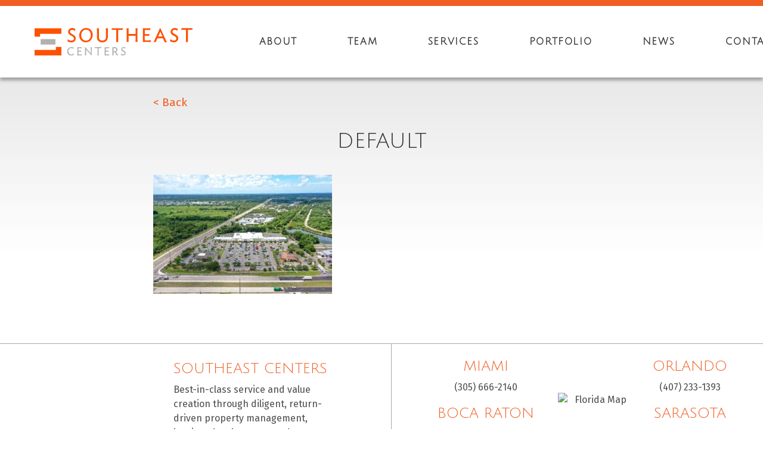

--- FILE ---
content_type: text/html; charset=UTF-8
request_url: https://southeastcenters.com/portfolio/publix-gulf-cove/default-11/
body_size: 11313
content:
<!doctype html>

  <html class="no-js"  lang="en-US">

	<head>
		<meta charset="utf-8">

		<!-- Force IE to use the latest rendering engine available -->
		<meta http-equiv="X-UA-Compatible" content="IE=edge">

		<!-- Mobile Meta -->
		<meta name="viewport" content="width=device-width, initial-scale=1.0">
		<meta class="foundation-mq">

		<!-- If Site Icon isn't set in customizer -->
		
		<link rel="pingback" href="https://southeastcenters.com/xmlrpc.php">

		<meta name='robots' content='index, follow, max-image-preview:large, max-snippet:-1, max-video-preview:-1' />

	<!-- This site is optimized with the Yoast SEO plugin v26.7 - https://yoast.com/wordpress/plugins/seo/ -->
	<title>default - Southeast Centers</title>
	<meta name="description" content="default" />
	<link rel="canonical" href="https://southeastcenters.com/portfolio/publix-gulf-cove/default-11/" />
	<meta property="og:locale" content="en_US" />
	<meta property="og:type" content="article" />
	<meta property="og:title" content="default - Southeast Centers" />
	<meta property="og:description" content="default" />
	<meta property="og:url" content="https://southeastcenters.com/portfolio/publix-gulf-cove/default-11/" />
	<meta property="og:site_name" content="Southeast Centers" />
	<meta property="og:image" content="https://southeastcenters.com/portfolio/publix-gulf-cove/default-11" />
	<meta property="og:image:width" content="2560" />
	<meta property="og:image:height" content="1707" />
	<meta property="og:image:type" content="image/jpeg" />
	<meta name="twitter:card" content="summary_large_image" />
	<script type="application/ld+json" class="yoast-schema-graph">{"@context":"https://schema.org","@graph":[{"@type":"WebPage","@id":"https://southeastcenters.com/portfolio/publix-gulf-cove/default-11/","url":"https://southeastcenters.com/portfolio/publix-gulf-cove/default-11/","name":"default - Southeast Centers","isPartOf":{"@id":"https://southeastcenters.com/#website"},"primaryImageOfPage":{"@id":"https://southeastcenters.com/portfolio/publix-gulf-cove/default-11/#primaryimage"},"image":{"@id":"https://southeastcenters.com/portfolio/publix-gulf-cove/default-11/#primaryimage"},"thumbnailUrl":"https://southeastcenters.com/wp-content/uploads/2017/10/DBI-4-jvbvV3Mp-Publix-at-Gulf-Cove_DBI-29-LQvw3r2I-DJI_0067-scaled.jpg","datePublished":"2021-09-21T10:45:41+00:00","description":"default","breadcrumb":{"@id":"https://southeastcenters.com/portfolio/publix-gulf-cove/default-11/#breadcrumb"},"inLanguage":"en-US","potentialAction":[{"@type":"ReadAction","target":["https://southeastcenters.com/portfolio/publix-gulf-cove/default-11/"]}]},{"@type":"ImageObject","inLanguage":"en-US","@id":"https://southeastcenters.com/portfolio/publix-gulf-cove/default-11/#primaryimage","url":"https://southeastcenters.com/wp-content/uploads/2017/10/DBI-4-jvbvV3Mp-Publix-at-Gulf-Cove_DBI-29-LQvw3r2I-DJI_0067-scaled.jpg","contentUrl":"https://southeastcenters.com/wp-content/uploads/2017/10/DBI-4-jvbvV3Mp-Publix-at-Gulf-Cove_DBI-29-LQvw3r2I-DJI_0067-scaled.jpg","width":2560,"height":1707,"caption":"default"},{"@type":"BreadcrumbList","@id":"https://southeastcenters.com/portfolio/publix-gulf-cove/default-11/#breadcrumb","itemListElement":[{"@type":"ListItem","position":1,"name":"Home","item":"https://southeastcenters.com/"},{"@type":"ListItem","position":2,"name":"Publix at Gulf Cove","item":"https://southeastcenters.com/portfolio/publix-gulf-cove/"},{"@type":"ListItem","position":3,"name":"default"}]},{"@type":"WebSite","@id":"https://southeastcenters.com/#website","url":"https://southeastcenters.com/","name":"Southeast Centers","description":"Expert Asset Management - Strategic Leasing - Quality Construction Management - Design and Development","potentialAction":[{"@type":"SearchAction","target":{"@type":"EntryPoint","urlTemplate":"https://southeastcenters.com/?s={search_term_string}"},"query-input":{"@type":"PropertyValueSpecification","valueRequired":true,"valueName":"search_term_string"}}],"inLanguage":"en-US"}]}</script>
	<!-- / Yoast SEO plugin. -->


<link rel='dns-prefetch' href='//fonts.googleapis.com' />
<link rel="alternate" type="application/rss+xml" title="Southeast Centers &raquo; Feed" href="https://southeastcenters.com/feed/" />
<link rel="alternate" type="application/rss+xml" title="Southeast Centers &raquo; Comments Feed" href="https://southeastcenters.com/comments/feed/" />
<link rel="alternate" type="application/rss+xml" title="Southeast Centers &raquo; default Comments Feed" href="https://southeastcenters.com/wp-content/uploads/2017/10/DBI-4-jvbvV3Mp-Publix-at-Gulf-Cove_DBI-29-LQvw3r2I-DJI_0067-scaled.jpg/feed/" />
<link rel="alternate" title="oEmbed (JSON)" type="application/json+oembed" href="https://southeastcenters.com/wp-json/oembed/1.0/embed?url=https%3A%2F%2Fsoutheastcenters.com%2Fwp-content%2Fuploads%2F2017%2F10%2FDBI-4-jvbvV3Mp-Publix-at-Gulf-Cove_DBI-29-LQvw3r2I-DJI_0067-scaled.jpg" />
<link rel="alternate" title="oEmbed (XML)" type="text/xml+oembed" href="https://southeastcenters.com/wp-json/oembed/1.0/embed?url=https%3A%2F%2Fsoutheastcenters.com%2Fwp-content%2Fuploads%2F2017%2F10%2FDBI-4-jvbvV3Mp-Publix-at-Gulf-Cove_DBI-29-LQvw3r2I-DJI_0067-scaled.jpg&#038;format=xml" />
		<!-- This site uses the Google Analytics by MonsterInsights plugin v9.11.1 - Using Analytics tracking - https://www.monsterinsights.com/ -->
							<script src="//www.googletagmanager.com/gtag/js?id=G-8SV5BRLJEL"  data-cfasync="false" data-wpfc-render="false" type="text/javascript" async></script>
			<script data-cfasync="false" data-wpfc-render="false" type="text/javascript">
				var mi_version = '9.11.1';
				var mi_track_user = true;
				var mi_no_track_reason = '';
								var MonsterInsightsDefaultLocations = {"page_location":"https:\/\/southeastcenters.com\/portfolio\/publix-gulf-cove\/default-11\/"};
								if ( typeof MonsterInsightsPrivacyGuardFilter === 'function' ) {
					var MonsterInsightsLocations = (typeof MonsterInsightsExcludeQuery === 'object') ? MonsterInsightsPrivacyGuardFilter( MonsterInsightsExcludeQuery ) : MonsterInsightsPrivacyGuardFilter( MonsterInsightsDefaultLocations );
				} else {
					var MonsterInsightsLocations = (typeof MonsterInsightsExcludeQuery === 'object') ? MonsterInsightsExcludeQuery : MonsterInsightsDefaultLocations;
				}

								var disableStrs = [
										'ga-disable-G-8SV5BRLJEL',
									];

				/* Function to detect opted out users */
				function __gtagTrackerIsOptedOut() {
					for (var index = 0; index < disableStrs.length; index++) {
						if (document.cookie.indexOf(disableStrs[index] + '=true') > -1) {
							return true;
						}
					}

					return false;
				}

				/* Disable tracking if the opt-out cookie exists. */
				if (__gtagTrackerIsOptedOut()) {
					for (var index = 0; index < disableStrs.length; index++) {
						window[disableStrs[index]] = true;
					}
				}

				/* Opt-out function */
				function __gtagTrackerOptout() {
					for (var index = 0; index < disableStrs.length; index++) {
						document.cookie = disableStrs[index] + '=true; expires=Thu, 31 Dec 2099 23:59:59 UTC; path=/';
						window[disableStrs[index]] = true;
					}
				}

				if ('undefined' === typeof gaOptout) {
					function gaOptout() {
						__gtagTrackerOptout();
					}
				}
								window.dataLayer = window.dataLayer || [];

				window.MonsterInsightsDualTracker = {
					helpers: {},
					trackers: {},
				};
				if (mi_track_user) {
					function __gtagDataLayer() {
						dataLayer.push(arguments);
					}

					function __gtagTracker(type, name, parameters) {
						if (!parameters) {
							parameters = {};
						}

						if (parameters.send_to) {
							__gtagDataLayer.apply(null, arguments);
							return;
						}

						if (type === 'event') {
														parameters.send_to = monsterinsights_frontend.v4_id;
							var hookName = name;
							if (typeof parameters['event_category'] !== 'undefined') {
								hookName = parameters['event_category'] + ':' + name;
							}

							if (typeof MonsterInsightsDualTracker.trackers[hookName] !== 'undefined') {
								MonsterInsightsDualTracker.trackers[hookName](parameters);
							} else {
								__gtagDataLayer('event', name, parameters);
							}
							
						} else {
							__gtagDataLayer.apply(null, arguments);
						}
					}

					__gtagTracker('js', new Date());
					__gtagTracker('set', {
						'developer_id.dZGIzZG': true,
											});
					if ( MonsterInsightsLocations.page_location ) {
						__gtagTracker('set', MonsterInsightsLocations);
					}
										__gtagTracker('config', 'G-8SV5BRLJEL', {"forceSSL":"true"} );
										window.gtag = __gtagTracker;										(function () {
						/* https://developers.google.com/analytics/devguides/collection/analyticsjs/ */
						/* ga and __gaTracker compatibility shim. */
						var noopfn = function () {
							return null;
						};
						var newtracker = function () {
							return new Tracker();
						};
						var Tracker = function () {
							return null;
						};
						var p = Tracker.prototype;
						p.get = noopfn;
						p.set = noopfn;
						p.send = function () {
							var args = Array.prototype.slice.call(arguments);
							args.unshift('send');
							__gaTracker.apply(null, args);
						};
						var __gaTracker = function () {
							var len = arguments.length;
							if (len === 0) {
								return;
							}
							var f = arguments[len - 1];
							if (typeof f !== 'object' || f === null || typeof f.hitCallback !== 'function') {
								if ('send' === arguments[0]) {
									var hitConverted, hitObject = false, action;
									if ('event' === arguments[1]) {
										if ('undefined' !== typeof arguments[3]) {
											hitObject = {
												'eventAction': arguments[3],
												'eventCategory': arguments[2],
												'eventLabel': arguments[4],
												'value': arguments[5] ? arguments[5] : 1,
											}
										}
									}
									if ('pageview' === arguments[1]) {
										if ('undefined' !== typeof arguments[2]) {
											hitObject = {
												'eventAction': 'page_view',
												'page_path': arguments[2],
											}
										}
									}
									if (typeof arguments[2] === 'object') {
										hitObject = arguments[2];
									}
									if (typeof arguments[5] === 'object') {
										Object.assign(hitObject, arguments[5]);
									}
									if ('undefined' !== typeof arguments[1].hitType) {
										hitObject = arguments[1];
										if ('pageview' === hitObject.hitType) {
											hitObject.eventAction = 'page_view';
										}
									}
									if (hitObject) {
										action = 'timing' === arguments[1].hitType ? 'timing_complete' : hitObject.eventAction;
										hitConverted = mapArgs(hitObject);
										__gtagTracker('event', action, hitConverted);
									}
								}
								return;
							}

							function mapArgs(args) {
								var arg, hit = {};
								var gaMap = {
									'eventCategory': 'event_category',
									'eventAction': 'event_action',
									'eventLabel': 'event_label',
									'eventValue': 'event_value',
									'nonInteraction': 'non_interaction',
									'timingCategory': 'event_category',
									'timingVar': 'name',
									'timingValue': 'value',
									'timingLabel': 'event_label',
									'page': 'page_path',
									'location': 'page_location',
									'title': 'page_title',
									'referrer' : 'page_referrer',
								};
								for (arg in args) {
																		if (!(!args.hasOwnProperty(arg) || !gaMap.hasOwnProperty(arg))) {
										hit[gaMap[arg]] = args[arg];
									} else {
										hit[arg] = args[arg];
									}
								}
								return hit;
							}

							try {
								f.hitCallback();
							} catch (ex) {
							}
						};
						__gaTracker.create = newtracker;
						__gaTracker.getByName = newtracker;
						__gaTracker.getAll = function () {
							return [];
						};
						__gaTracker.remove = noopfn;
						__gaTracker.loaded = true;
						window['__gaTracker'] = __gaTracker;
					})();
									} else {
										console.log("");
					(function () {
						function __gtagTracker() {
							return null;
						}

						window['__gtagTracker'] = __gtagTracker;
						window['gtag'] = __gtagTracker;
					})();
									}
			</script>
							<!-- / Google Analytics by MonsterInsights -->
		<style id='wp-img-auto-sizes-contain-inline-css' type='text/css'>
img:is([sizes=auto i],[sizes^="auto," i]){contain-intrinsic-size:3000px 1500px}
/*# sourceURL=wp-img-auto-sizes-contain-inline-css */
</style>
<style id='wp-block-library-inline-css' type='text/css'>
:root{--wp-block-synced-color:#7a00df;--wp-block-synced-color--rgb:122,0,223;--wp-bound-block-color:var(--wp-block-synced-color);--wp-editor-canvas-background:#ddd;--wp-admin-theme-color:#007cba;--wp-admin-theme-color--rgb:0,124,186;--wp-admin-theme-color-darker-10:#006ba1;--wp-admin-theme-color-darker-10--rgb:0,107,160.5;--wp-admin-theme-color-darker-20:#005a87;--wp-admin-theme-color-darker-20--rgb:0,90,135;--wp-admin-border-width-focus:2px}@media (min-resolution:192dpi){:root{--wp-admin-border-width-focus:1.5px}}.wp-element-button{cursor:pointer}:root .has-very-light-gray-background-color{background-color:#eee}:root .has-very-dark-gray-background-color{background-color:#313131}:root .has-very-light-gray-color{color:#eee}:root .has-very-dark-gray-color{color:#313131}:root .has-vivid-green-cyan-to-vivid-cyan-blue-gradient-background{background:linear-gradient(135deg,#00d084,#0693e3)}:root .has-purple-crush-gradient-background{background:linear-gradient(135deg,#34e2e4,#4721fb 50%,#ab1dfe)}:root .has-hazy-dawn-gradient-background{background:linear-gradient(135deg,#faaca8,#dad0ec)}:root .has-subdued-olive-gradient-background{background:linear-gradient(135deg,#fafae1,#67a671)}:root .has-atomic-cream-gradient-background{background:linear-gradient(135deg,#fdd79a,#004a59)}:root .has-nightshade-gradient-background{background:linear-gradient(135deg,#330968,#31cdcf)}:root .has-midnight-gradient-background{background:linear-gradient(135deg,#020381,#2874fc)}:root{--wp--preset--font-size--normal:16px;--wp--preset--font-size--huge:42px}.has-regular-font-size{font-size:1em}.has-larger-font-size{font-size:2.625em}.has-normal-font-size{font-size:var(--wp--preset--font-size--normal)}.has-huge-font-size{font-size:var(--wp--preset--font-size--huge)}.has-text-align-center{text-align:center}.has-text-align-left{text-align:left}.has-text-align-right{text-align:right}.has-fit-text{white-space:nowrap!important}#end-resizable-editor-section{display:none}.aligncenter{clear:both}.items-justified-left{justify-content:flex-start}.items-justified-center{justify-content:center}.items-justified-right{justify-content:flex-end}.items-justified-space-between{justify-content:space-between}.screen-reader-text{border:0;clip-path:inset(50%);height:1px;margin:-1px;overflow:hidden;padding:0;position:absolute;width:1px;word-wrap:normal!important}.screen-reader-text:focus{background-color:#ddd;clip-path:none;color:#444;display:block;font-size:1em;height:auto;left:5px;line-height:normal;padding:15px 23px 14px;text-decoration:none;top:5px;width:auto;z-index:100000}html :where(.has-border-color){border-style:solid}html :where([style*=border-top-color]){border-top-style:solid}html :where([style*=border-right-color]){border-right-style:solid}html :where([style*=border-bottom-color]){border-bottom-style:solid}html :where([style*=border-left-color]){border-left-style:solid}html :where([style*=border-width]){border-style:solid}html :where([style*=border-top-width]){border-top-style:solid}html :where([style*=border-right-width]){border-right-style:solid}html :where([style*=border-bottom-width]){border-bottom-style:solid}html :where([style*=border-left-width]){border-left-style:solid}html :where(img[class*=wp-image-]){height:auto;max-width:100%}:where(figure){margin:0 0 1em}html :where(.is-position-sticky){--wp-admin--admin-bar--position-offset:var(--wp-admin--admin-bar--height,0px)}@media screen and (max-width:600px){html :where(.is-position-sticky){--wp-admin--admin-bar--position-offset:0px}}

/*# sourceURL=wp-block-library-inline-css */
</style><style id='global-styles-inline-css' type='text/css'>
:root{--wp--preset--aspect-ratio--square: 1;--wp--preset--aspect-ratio--4-3: 4/3;--wp--preset--aspect-ratio--3-4: 3/4;--wp--preset--aspect-ratio--3-2: 3/2;--wp--preset--aspect-ratio--2-3: 2/3;--wp--preset--aspect-ratio--16-9: 16/9;--wp--preset--aspect-ratio--9-16: 9/16;--wp--preset--color--black: #000000;--wp--preset--color--cyan-bluish-gray: #abb8c3;--wp--preset--color--white: #ffffff;--wp--preset--color--pale-pink: #f78da7;--wp--preset--color--vivid-red: #cf2e2e;--wp--preset--color--luminous-vivid-orange: #ff6900;--wp--preset--color--luminous-vivid-amber: #fcb900;--wp--preset--color--light-green-cyan: #7bdcb5;--wp--preset--color--vivid-green-cyan: #00d084;--wp--preset--color--pale-cyan-blue: #8ed1fc;--wp--preset--color--vivid-cyan-blue: #0693e3;--wp--preset--color--vivid-purple: #9b51e0;--wp--preset--gradient--vivid-cyan-blue-to-vivid-purple: linear-gradient(135deg,rgb(6,147,227) 0%,rgb(155,81,224) 100%);--wp--preset--gradient--light-green-cyan-to-vivid-green-cyan: linear-gradient(135deg,rgb(122,220,180) 0%,rgb(0,208,130) 100%);--wp--preset--gradient--luminous-vivid-amber-to-luminous-vivid-orange: linear-gradient(135deg,rgb(252,185,0) 0%,rgb(255,105,0) 100%);--wp--preset--gradient--luminous-vivid-orange-to-vivid-red: linear-gradient(135deg,rgb(255,105,0) 0%,rgb(207,46,46) 100%);--wp--preset--gradient--very-light-gray-to-cyan-bluish-gray: linear-gradient(135deg,rgb(238,238,238) 0%,rgb(169,184,195) 100%);--wp--preset--gradient--cool-to-warm-spectrum: linear-gradient(135deg,rgb(74,234,220) 0%,rgb(151,120,209) 20%,rgb(207,42,186) 40%,rgb(238,44,130) 60%,rgb(251,105,98) 80%,rgb(254,248,76) 100%);--wp--preset--gradient--blush-light-purple: linear-gradient(135deg,rgb(255,206,236) 0%,rgb(152,150,240) 100%);--wp--preset--gradient--blush-bordeaux: linear-gradient(135deg,rgb(254,205,165) 0%,rgb(254,45,45) 50%,rgb(107,0,62) 100%);--wp--preset--gradient--luminous-dusk: linear-gradient(135deg,rgb(255,203,112) 0%,rgb(199,81,192) 50%,rgb(65,88,208) 100%);--wp--preset--gradient--pale-ocean: linear-gradient(135deg,rgb(255,245,203) 0%,rgb(182,227,212) 50%,rgb(51,167,181) 100%);--wp--preset--gradient--electric-grass: linear-gradient(135deg,rgb(202,248,128) 0%,rgb(113,206,126) 100%);--wp--preset--gradient--midnight: linear-gradient(135deg,rgb(2,3,129) 0%,rgb(40,116,252) 100%);--wp--preset--font-size--small: 13px;--wp--preset--font-size--medium: 20px;--wp--preset--font-size--large: 36px;--wp--preset--font-size--x-large: 42px;--wp--preset--spacing--20: 0.44rem;--wp--preset--spacing--30: 0.67rem;--wp--preset--spacing--40: 1rem;--wp--preset--spacing--50: 1.5rem;--wp--preset--spacing--60: 2.25rem;--wp--preset--spacing--70: 3.38rem;--wp--preset--spacing--80: 5.06rem;--wp--preset--shadow--natural: 6px 6px 9px rgba(0, 0, 0, 0.2);--wp--preset--shadow--deep: 12px 12px 50px rgba(0, 0, 0, 0.4);--wp--preset--shadow--sharp: 6px 6px 0px rgba(0, 0, 0, 0.2);--wp--preset--shadow--outlined: 6px 6px 0px -3px rgb(255, 255, 255), 6px 6px rgb(0, 0, 0);--wp--preset--shadow--crisp: 6px 6px 0px rgb(0, 0, 0);}:where(.is-layout-flex){gap: 0.5em;}:where(.is-layout-grid){gap: 0.5em;}body .is-layout-flex{display: flex;}.is-layout-flex{flex-wrap: wrap;align-items: center;}.is-layout-flex > :is(*, div){margin: 0;}body .is-layout-grid{display: grid;}.is-layout-grid > :is(*, div){margin: 0;}:where(.wp-block-columns.is-layout-flex){gap: 2em;}:where(.wp-block-columns.is-layout-grid){gap: 2em;}:where(.wp-block-post-template.is-layout-flex){gap: 1.25em;}:where(.wp-block-post-template.is-layout-grid){gap: 1.25em;}.has-black-color{color: var(--wp--preset--color--black) !important;}.has-cyan-bluish-gray-color{color: var(--wp--preset--color--cyan-bluish-gray) !important;}.has-white-color{color: var(--wp--preset--color--white) !important;}.has-pale-pink-color{color: var(--wp--preset--color--pale-pink) !important;}.has-vivid-red-color{color: var(--wp--preset--color--vivid-red) !important;}.has-luminous-vivid-orange-color{color: var(--wp--preset--color--luminous-vivid-orange) !important;}.has-luminous-vivid-amber-color{color: var(--wp--preset--color--luminous-vivid-amber) !important;}.has-light-green-cyan-color{color: var(--wp--preset--color--light-green-cyan) !important;}.has-vivid-green-cyan-color{color: var(--wp--preset--color--vivid-green-cyan) !important;}.has-pale-cyan-blue-color{color: var(--wp--preset--color--pale-cyan-blue) !important;}.has-vivid-cyan-blue-color{color: var(--wp--preset--color--vivid-cyan-blue) !important;}.has-vivid-purple-color{color: var(--wp--preset--color--vivid-purple) !important;}.has-black-background-color{background-color: var(--wp--preset--color--black) !important;}.has-cyan-bluish-gray-background-color{background-color: var(--wp--preset--color--cyan-bluish-gray) !important;}.has-white-background-color{background-color: var(--wp--preset--color--white) !important;}.has-pale-pink-background-color{background-color: var(--wp--preset--color--pale-pink) !important;}.has-vivid-red-background-color{background-color: var(--wp--preset--color--vivid-red) !important;}.has-luminous-vivid-orange-background-color{background-color: var(--wp--preset--color--luminous-vivid-orange) !important;}.has-luminous-vivid-amber-background-color{background-color: var(--wp--preset--color--luminous-vivid-amber) !important;}.has-light-green-cyan-background-color{background-color: var(--wp--preset--color--light-green-cyan) !important;}.has-vivid-green-cyan-background-color{background-color: var(--wp--preset--color--vivid-green-cyan) !important;}.has-pale-cyan-blue-background-color{background-color: var(--wp--preset--color--pale-cyan-blue) !important;}.has-vivid-cyan-blue-background-color{background-color: var(--wp--preset--color--vivid-cyan-blue) !important;}.has-vivid-purple-background-color{background-color: var(--wp--preset--color--vivid-purple) !important;}.has-black-border-color{border-color: var(--wp--preset--color--black) !important;}.has-cyan-bluish-gray-border-color{border-color: var(--wp--preset--color--cyan-bluish-gray) !important;}.has-white-border-color{border-color: var(--wp--preset--color--white) !important;}.has-pale-pink-border-color{border-color: var(--wp--preset--color--pale-pink) !important;}.has-vivid-red-border-color{border-color: var(--wp--preset--color--vivid-red) !important;}.has-luminous-vivid-orange-border-color{border-color: var(--wp--preset--color--luminous-vivid-orange) !important;}.has-luminous-vivid-amber-border-color{border-color: var(--wp--preset--color--luminous-vivid-amber) !important;}.has-light-green-cyan-border-color{border-color: var(--wp--preset--color--light-green-cyan) !important;}.has-vivid-green-cyan-border-color{border-color: var(--wp--preset--color--vivid-green-cyan) !important;}.has-pale-cyan-blue-border-color{border-color: var(--wp--preset--color--pale-cyan-blue) !important;}.has-vivid-cyan-blue-border-color{border-color: var(--wp--preset--color--vivid-cyan-blue) !important;}.has-vivid-purple-border-color{border-color: var(--wp--preset--color--vivid-purple) !important;}.has-vivid-cyan-blue-to-vivid-purple-gradient-background{background: var(--wp--preset--gradient--vivid-cyan-blue-to-vivid-purple) !important;}.has-light-green-cyan-to-vivid-green-cyan-gradient-background{background: var(--wp--preset--gradient--light-green-cyan-to-vivid-green-cyan) !important;}.has-luminous-vivid-amber-to-luminous-vivid-orange-gradient-background{background: var(--wp--preset--gradient--luminous-vivid-amber-to-luminous-vivid-orange) !important;}.has-luminous-vivid-orange-to-vivid-red-gradient-background{background: var(--wp--preset--gradient--luminous-vivid-orange-to-vivid-red) !important;}.has-very-light-gray-to-cyan-bluish-gray-gradient-background{background: var(--wp--preset--gradient--very-light-gray-to-cyan-bluish-gray) !important;}.has-cool-to-warm-spectrum-gradient-background{background: var(--wp--preset--gradient--cool-to-warm-spectrum) !important;}.has-blush-light-purple-gradient-background{background: var(--wp--preset--gradient--blush-light-purple) !important;}.has-blush-bordeaux-gradient-background{background: var(--wp--preset--gradient--blush-bordeaux) !important;}.has-luminous-dusk-gradient-background{background: var(--wp--preset--gradient--luminous-dusk) !important;}.has-pale-ocean-gradient-background{background: var(--wp--preset--gradient--pale-ocean) !important;}.has-electric-grass-gradient-background{background: var(--wp--preset--gradient--electric-grass) !important;}.has-midnight-gradient-background{background: var(--wp--preset--gradient--midnight) !important;}.has-small-font-size{font-size: var(--wp--preset--font-size--small) !important;}.has-medium-font-size{font-size: var(--wp--preset--font-size--medium) !important;}.has-large-font-size{font-size: var(--wp--preset--font-size--large) !important;}.has-x-large-font-size{font-size: var(--wp--preset--font-size--x-large) !important;}
/*# sourceURL=global-styles-inline-css */
</style>

<style id='classic-theme-styles-inline-css' type='text/css'>
/*! This file is auto-generated */
.wp-block-button__link{color:#fff;background-color:#32373c;border-radius:9999px;box-shadow:none;text-decoration:none;padding:calc(.667em + 2px) calc(1.333em + 2px);font-size:1.125em}.wp-block-file__button{background:#32373c;color:#fff;text-decoration:none}
/*# sourceURL=/wp-includes/css/classic-themes.min.css */
</style>
<link rel='stylesheet' id='google-fonts-css' href='https://fonts.googleapis.com/css?family=Fira+Sans%3A300%2C400%2C700%7CJulius+Sans+One&#038;ver=6.9' type='text/css' media='all' />
<link rel='stylesheet' id='site-css-css' href='https://southeastcenters.com/wp-content/themes/JointsWP/assets/css/style.min.css?ver=6.9' type='text/css' media='all' />
<script type="text/javascript" src="https://southeastcenters.com/wp-content/plugins/google-analytics-for-wordpress/assets/js/frontend-gtag.min.js?ver=9.11.1" id="monsterinsights-frontend-script-js" async="async" data-wp-strategy="async"></script>
<script data-cfasync="false" data-wpfc-render="false" type="text/javascript" id='monsterinsights-frontend-script-js-extra'>/* <![CDATA[ */
var monsterinsights_frontend = {"js_events_tracking":"true","download_extensions":"doc,pdf,ppt,zip,xls,docx,pptx,xlsx","inbound_paths":"[]","home_url":"https:\/\/southeastcenters.com","hash_tracking":"false","v4_id":"G-8SV5BRLJEL"};/* ]]> */
</script>
<script type="text/javascript" src="https://southeastcenters.com/wp-includes/js/jquery/jquery.min.js?ver=3.7.1" id="jquery-core-js"></script>
<script type="text/javascript" src="https://southeastcenters.com/wp-includes/js/jquery/jquery-migrate.min.js?ver=3.4.1" id="jquery-migrate-js"></script>
<link rel="https://api.w.org/" href="https://southeastcenters.com/wp-json/" /><link rel="alternate" title="JSON" type="application/json" href="https://southeastcenters.com/wp-json/wp/v2/media/2122" /><link rel='shortlink' href='https://southeastcenters.com/?p=2122' />
<link rel="icon" href="https://southeastcenters.com/wp-content/uploads/2017/08/cropped-site-icon-32x32.png" sizes="32x32" />
<link rel="icon" href="https://southeastcenters.com/wp-content/uploads/2017/08/cropped-site-icon-192x192.png" sizes="192x192" />
<link rel="apple-touch-icon" href="https://southeastcenters.com/wp-content/uploads/2017/08/cropped-site-icon-180x180.png" />
<meta name="msapplication-TileImage" content="https://southeastcenters.com/wp-content/uploads/2017/08/cropped-site-icon-270x270.png" />
		<style type="text/css" id="wp-custom-css">
			.virtual-tour-wrap {
	display: flex;
    flex-direction: row;
    flex-wrap: wrap;
    width: 100%;
}

.virtual_tour {
	padding: .9375rem;
}
.virtual_tour iframe {
		width: 100%;
    display: block;
	}
		</style>
		
		<!-- Drop Google Analytics here -->
		<!-- end analytics -->

	<link rel='stylesheet' id='siteorigin-panels-front-css' href='https://southeastcenters.com/wp-content/plugins/siteorigin-panels/css/front-flex.min.css?ver=2.33.5' type='text/css' media='all' />
</head>

	<!-- Uncomment this line if using the Off-Canvas Menu -->

	<body class="attachment wp-singular attachment-template-default single single-attachment postid-2122 attachmentid-2122 attachment-jpeg wp-theme-JointsWP">

		<div class="off-canvas-wrapper">

			<div class="off-canvas position-right" id="off-canvas" data-off-canvas>
	<ul id="menu-main-menu" class="vertical menu" data-accordion-menu><li id="menu-item-35" class="menu-item menu-item-type-post_type menu-item-object-page menu-item-35"><a href="https://southeastcenters.com/about/">About</a></li>
<li id="menu-item-36" class="menu-item menu-item-type-post_type_archive menu-item-object-wf-team menu-item-36"><a href="https://southeastcenters.com/team/">Team</a></li>
<li id="menu-item-43" class="menu-item menu-item-type-post_type menu-item-object-page menu-item-43"><a href="https://southeastcenters.com/our-services-for-you/">Services</a></li>
<li id="menu-item-42" class="menu-item menu-item-type-post_type_archive menu-item-object-wf-portfolio menu-item-42"><a href="https://southeastcenters.com/portfolio/">Portfolio</a></li>
<li id="menu-item-1442" class="menu-item menu-item-type-custom menu-item-object-custom menu-item-1442"><a href="/news">News</a></li>
<li id="menu-item-34" class="menu-item menu-item-type-post_type menu-item-object-page menu-item-34"><a href="https://southeastcenters.com/contact/">Contact</a></li>
</ul></div>
			<div class="off-canvas-content" data-off-canvas-content>

				<header class="header" role="banner">

					<div class="row">

						<div class="large-12 columns">

					 		<!-- By default, this menu will use off-canvas for small
	 and a topbar for medium-up -->

<div class="menubar">
	<div class="menubar-left logo">
		<a href="https://southeastcenters.com">
			<img class="home-logo" src="https://southeastcenters.com/wp-content/themes/JointsWP/assets/images/southeast-centers-logo-home.svg" alt="Southeast Centers - White" width="265" height="45">
			<img class="main-logo" src="https://southeastcenters.com/wp-content/themes/JointsWP/assets/images/southeast-centers-logo.svg" alt="Southeast Centers" width="265" height="45">
		</a>
	</div>
	<div class="menubar-right show-for-large">
		<ul id="menu-main-menu-1" class="vertical medium-horizontal menu main-menu" data-responsive-menu="accordion medium-dropdown " data-close-on-click-inside="false"><li id="menu-item-35" class="menu-item menu-item-type-post_type menu-item-object-page"><a href="https://southeastcenters.com/about/"><span data-hover="About">About</span></a></li>
<li id="menu-item-36" class="menu-item menu-item-type-post_type_archive menu-item-object-wf-team"><a href="https://southeastcenters.com/team/"><span data-hover="Team">Team</span></a></li>
<li id="menu-item-43" class="menu-item menu-item-type-post_type menu-item-object-page"><a href="https://southeastcenters.com/our-services-for-you/"><span data-hover="Services">Services</span></a></li>
<li id="menu-item-42" class="menu-item menu-item-type-post_type_archive menu-item-object-wf-portfolio"><a href="https://southeastcenters.com/portfolio/"><span data-hover="Portfolio">Portfolio</span></a></li>
<li id="menu-item-1442" class="menu-item menu-item-type-custom menu-item-object-custom"><a href="/news"><span data-hover="News">News</span></a></li>
<li id="menu-item-34" class="menu-item menu-item-type-post_type menu-item-object-page"><a href="https://southeastcenters.com/contact/"><span data-hover="Contact">Contact</span></a></li>
</ul>	</div>
	<div class="menubar-right hide-for-large">
		<ul class="menu">
			<li><button class="menu-icon" type="button" data-toggle="off-canvas"></button></li>
		</ul>
	</div>
</div>

						</div>

					</div>

				</header>

<div id="content">

	<div id="inner-content" class="row">

		<main id="main" class="large-8 medium-11 small-12 medium-centered columns" role="main">

		    
		    	<article id="post-2122" class="post-2122 attachment type-attachment status-inherit hentry" role="article" itemscope itemtype="http://schema.org/BlogPosting">

	<style>
		#singleBack a {
			font-size: 1.2rem;
			position: absolute;
			top: 150px;
		}
		@media only screen and (max-width: 1024px) {
			#singleBack {
				height: 1.5rem;
				margin-bottom: .5rem;

			}
			#singleBack a {
				font-size: 1rem;
				position: relative;
				top: unset;
			}
		}
	</style>

	<div id="singleBack" class="text-left">
		<a href="https://southeastcenters.com/news">< Back</a>
	</div>

	<header class="page-header text-center">
		<h1 class="entry-title single-title" itemprop="headline">default</h1>
    </header> <!-- end article header -->

    <section class="entry-content" itemprop="articleBody">
				<p class="attachment"><a href='https://southeastcenters.com/wp-content/uploads/2017/10/DBI-4-jvbvV3Mp-Publix-at-Gulf-Cove_DBI-29-LQvw3r2I-DJI_0067-scaled.jpg'><img fetchpriority="high" decoding="async" width="300" height="200" src="https://southeastcenters.com/wp-content/uploads/2017/10/DBI-4-jvbvV3Mp-Publix-at-Gulf-Cove_DBI-29-LQvw3r2I-DJI_0067-300x200.jpg" class="attachment-medium size-medium" alt="" srcset="https://southeastcenters.com/wp-content/uploads/2017/10/DBI-4-jvbvV3Mp-Publix-at-Gulf-Cove_DBI-29-LQvw3r2I-DJI_0067-300x200.jpg 300w, https://southeastcenters.com/wp-content/uploads/2017/10/DBI-4-jvbvV3Mp-Publix-at-Gulf-Cove_DBI-29-LQvw3r2I-DJI_0067-1024x683.jpg 1024w, https://southeastcenters.com/wp-content/uploads/2017/10/DBI-4-jvbvV3Mp-Publix-at-Gulf-Cove_DBI-29-LQvw3r2I-DJI_0067-768x512.jpg 768w, https://southeastcenters.com/wp-content/uploads/2017/10/DBI-4-jvbvV3Mp-Publix-at-Gulf-Cove_DBI-29-LQvw3r2I-DJI_0067-1536x1024.jpg 1536w, https://southeastcenters.com/wp-content/uploads/2017/10/DBI-4-jvbvV3Mp-Publix-at-Gulf-Cove_DBI-29-LQvw3r2I-DJI_0067-2048x1365.jpg 2048w, https://southeastcenters.com/wp-content/uploads/2017/10/DBI-4-jvbvV3Mp-Publix-at-Gulf-Cove_DBI-29-LQvw3r2I-DJI_0067-750x500.jpg 750w, https://southeastcenters.com/wp-content/uploads/2017/10/DBI-4-jvbvV3Mp-Publix-at-Gulf-Cove_DBI-29-LQvw3r2I-DJI_0067-1900x1267.jpg 1900w" sizes="(max-width: 300px) 100vw, 300px" /></a></p>
	</section> <!-- end article section -->

	<footer class="article-footer">
				<p class="tags"></p>
	</footer> <!-- end article footer -->

</article> <!-- end article -->

		    
		</main> <!-- end #main -->

	</div> <!-- end #inner-content -->

</div> <!-- end #content -->

				<footer class="footer" role="contentinfo">
					
	<div class="upper-footer">
		<div class="row">
			<div class="large-12 medium-12 columns">
				<div id="siteorigin-panels-builder-2" class="widget widget_siteorigin-panels-builder"><div id="pl-w66be4a78180a5"  class="panel-layout" ><div id="pg-w66be4a78180a5-0"  class="panel-grid panel-has-style" ><div class="siteorigin-panels-stretch panel-row-style panel-row-style-for-w66be4a78180a5-0" data-stretch-type="divider-row" ><div id="pgc-w66be4a78180a5-0-0"  class="panel-grid-cell" ><div id="panel-w66be4a78180a5-0-0-0" class="so-panel widget widget_sow-editor panel-first-child panel-last-child" data-index="0" ><div class="panel-widget-style panel-widget-style-for-w66be4a78180a5-0-0-0" ><div
			
			class="so-widget-sow-editor so-widget-sow-editor-base"
			
		><h3 class="widget-title">Southeast Centers</h3>
<div class="siteorigin-widget-tinymce textwidget">
	<p>Best-in-class service and value creation through diligent, return-driven property management, leasing, development, and construction management</p>
</div>
</div></div></div></div><div id="pgc-w66be4a78180a5-0-1"  class="panel-grid-cell" ><div id="panel-w66be4a78180a5-0-1-0" class="so-panel widget widget_siteorigin-panels-builder panel-first-child panel-last-child" data-index="1" ><div class="panel-widget-style panel-widget-style-for-w66be4a78180a5-0-1-0" ><div id="pl-w66be4a73bc256"  class="panel-layout" ><div id="pg-w66be4a73bc256-0"  class="panel-grid panel-no-style" ><div id="pgc-w66be4a73bc256-0-0"  class="panel-grid-cell" ><div id="panel-w66be4a73bc256-0-0-0" class="so-panel widget widget_sow-editor panel-first-child panel-last-child" data-index="0" ><div
			
			class="so-widget-sow-editor so-widget-sow-editor-base"
			
		>
<div class="siteorigin-widget-tinymce textwidget">
	<h3 style="text-align: center;">Miami</h3>
<p style="text-align: center;">(305) 666-2140</p>
<h3 style="text-align: center;">Boca Raton</h3>
<p style="text-align: center;">(561) 347-0888</p>
</div>
</div></div></div><div id="pgc-w66be4a73bc256-0-1"  class="panel-grid-cell" ><div id="panel-w66be4a73bc256-0-1-0" class="so-panel widget widget_sow-editor panel-first-child panel-last-child" data-index="1" ><div
			
			class="so-widget-sow-editor so-widget-sow-editor-base"
			
		>
<div class="siteorigin-widget-tinymce textwidget">
	<p style="text-align: center;"><img loading="lazy" decoding="async" class="alignnone size-full wp-image-45" src="https://live-southeast-centers.pantheonsite.io/wp-content/uploads/2017/08/location-map.png" alt="Florida Map" width="190" height="183" /></p>
</div>
</div></div></div><div id="pgc-w66be4a73bc256-0-2"  class="panel-grid-cell" ><div id="panel-w66be4a73bc256-0-2-0" class="so-panel widget widget_sow-editor panel-first-child panel-last-child" data-index="2" ><div
			
			class="so-widget-sow-editor so-widget-sow-editor-base"
			
		>
<div class="siteorigin-widget-tinymce textwidget">
	<h3 style="text-align: center;">ORLANDO</h3>
<p style="text-align: center;">(407) 233-1393</p>
<h3 style="text-align: center;">SARASOTA</h3>
<p style="text-align: center;">(941) 955-2022</p>
</div>
</div></div></div></div></div></div></div></div></div></div></div></div>			</div>
		</div>
	</div>

					<div class="lower-footer">
						<div class="row">
							<div class="large-12 medium-12 columns">
								<div class="row">
									<div class="medium-8 columns medium-text-left text-center">
										<p class="source-org copyright">Copyright 2026 &copy; Southeast Centers.</p>
										<ul id="menu-footer" class="menu footer-links vertical medium-horizontal"><li id="menu-item-44" class="menu-item menu-item-type-post_type menu-item-object-page menu-item-44"><a href="https://southeastcenters.com/disclaimer/">Disclaimer</a></li>
</ul>									</div>
									<div class="medium-4 columns medium-text-right text-center">
										<ul id="menu-social-media-links" class="social-links">
<li><a href='https://www.linkedin.com/company/southeast-centers-llc1' target="_blank"><i class="fa fa-linkedin" aria-hidden="true"></i> </a></li>
</ul>									</div>
								</div>
							</div>
						</div>
					</div>
				</footer> <!-- end .footer -->
			</div>  <!-- end .main-content -->
		</div> <!-- end .off-canvas-wrapper -->
		<script type="speculationrules">
{"prefetch":[{"source":"document","where":{"and":[{"href_matches":"/*"},{"not":{"href_matches":["/wp-*.php","/wp-admin/*","/wp-content/uploads/*","/wp-content/*","/wp-content/plugins/*","/wp-content/themes/JointsWP/*","/*\\?(.+)"]}},{"not":{"selector_matches":"a[rel~=\"nofollow\"]"}},{"not":{"selector_matches":".no-prefetch, .no-prefetch a"}}]},"eagerness":"conservative"}]}
</script>
<script type="text/javascript">
/* <![CDATA[ */
	var relevanssi_rt_regex = /(&|\?)_(rt|rt_nonce)=(\w+)/g
	var newUrl = window.location.search.replace(relevanssi_rt_regex, '')
	if (newUrl.substr(0, 1) == '&') {
		newUrl = '?' + newUrl.substr(1)
	}
	history.replaceState(null, null, window.location.pathname + newUrl + window.location.hash)
/* ]]> */
</script>
<style media="all" id="siteorigin-panels-layouts-footer">/* Layout w66be4a73bc256 */ #pgc-w66be4a73bc256-0-0 { width:40%;width:calc(40% - ( 0.6 * 30px ) ) } #pgc-w66be4a73bc256-0-1 , #pgc-w66be4a73bc256-0-2 { width:30%;width:calc(30% - ( 0.7 * 30px ) ) } #pl-w66be4a73bc256 .so-panel { margin-bottom:30px } #pl-w66be4a73bc256 .so-panel:last-of-type { margin-bottom:0px } #pg-w66be4a73bc256-0.panel-has-style > .panel-row-style, #pg-w66be4a73bc256-0.panel-no-style { -webkit-align-items:center;align-items:center } #pgc-w66be4a73bc256-0-0 { align-self:auto } @media (max-width:640px){ #pg-w66be4a73bc256-0.panel-no-style, #pg-w66be4a73bc256-0.panel-has-style > .panel-row-style, #pg-w66be4a73bc256-0 { -webkit-flex-direction:column;-ms-flex-direction:column;flex-direction:column } #pg-w66be4a73bc256-0 > .panel-grid-cell , #pg-w66be4a73bc256-0 > .panel-row-style > .panel-grid-cell { width:100%;margin-right:0 } #pgc-w66be4a73bc256-0-0 , #pgc-w66be4a73bc256-0-1 { margin-bottom:30px } #pl-w66be4a73bc256 .panel-grid-cell { padding:0 } #pl-w66be4a73bc256 .panel-grid .panel-grid-cell-empty { display:none } #pl-w66be4a73bc256 .panel-grid .panel-grid-cell-mobile-last { margin-bottom:0px }  } /* Layout w66be4a78180a5 */ #pgc-w66be4a78180a5-0-0 { width:38%;width:calc(38% - ( 0.62 * 30px ) ) } #pgc-w66be4a78180a5-0-1 { width:62%;width:calc(62% - ( 0.38 * 30px ) ) } #pl-w66be4a78180a5 .so-panel { margin-bottom:30px } #pl-w66be4a78180a5 .so-panel:last-of-type { margin-bottom:0px } #pg-w66be4a78180a5-0> .panel-row-style { padding:0% 0% 0% 20% } #pg-w66be4a78180a5-0.panel-has-style > .panel-row-style, #pg-w66be4a78180a5-0.panel-no-style { -webkit-align-items:stretch;align-items:stretch } #pgc-w66be4a78180a5-0-0 { align-self:auto } #panel-w66be4a78180a5-0-0-0> .panel-widget-style { padding:8% 16% 0% 0% } #panel-w66be4a78180a5-0-1-0> .panel-widget-style { padding:4% 0% 0% 12% } @media (max-width:640px){ #pg-w66be4a78180a5-0.panel-no-style, #pg-w66be4a78180a5-0.panel-has-style > .panel-row-style, #pg-w66be4a78180a5-0 { -webkit-flex-direction:column;-ms-flex-direction:column;flex-direction:column } #pg-w66be4a78180a5-0 > .panel-grid-cell , #pg-w66be4a78180a5-0 > .panel-row-style > .panel-grid-cell { width:100%;margin-right:0 } #pgc-w66be4a78180a5-0-0 { margin-bottom:30px } #pl-w66be4a78180a5 .panel-grid-cell { padding:0 } #pl-w66be4a78180a5 .panel-grid .panel-grid-cell-empty { display:none } #pl-w66be4a78180a5 .panel-grid .panel-grid-cell-mobile-last { margin-bottom:0px } #pg-w66be4a78180a5-0> .panel-row-style { padding:0px 0px 0px 0px } #panel-w66be4a78180a5-0-0-0> .panel-widget-style { padding:1rem 0rem 0rem 0rem } #panel-w66be4a78180a5-0-1-0> .panel-widget-style { padding:1rem 1rem 1rem 1rem }  } </style><script type="text/javascript" src="https://southeastcenters.com/wp-content/themes/JointsWP/vendor/what-input/dist/what-input.min.js?ver=6.9" id="what-input-js"></script>
<script type="text/javascript" src="https://southeastcenters.com/wp-content/themes/JointsWP/assets/js/foundation.min.js?ver=6.2.3" id="foundation-js-js"></script>
<script type="text/javascript" src="https://southeastcenters.com/wp-content/themes/JointsWP/assets/js/scripts.js?ver=6.9" id="site-js-js"></script>
<script type="text/javascript" src="https://southeastcenters.com/wp-includes/js/comment-reply.min.js?ver=6.9" id="comment-reply-js" async="async" data-wp-strategy="async" fetchpriority="low"></script>
<script type="text/javascript" id="siteorigin-panels-front-styles-js-extra">
/* <![CDATA[ */
var panelsStyles = {"fullContainer":"body","stretchRows":"1"};
//# sourceURL=siteorigin-panels-front-styles-js-extra
/* ]]> */
</script>
<script type="text/javascript" src="https://southeastcenters.com/wp-content/plugins/siteorigin-panels/js/styling.min.js?ver=2.33.5" id="siteorigin-panels-front-styles-js"></script>
	</body>
</html> <!-- end page -->


--- FILE ---
content_type: text/javascript
request_url: https://southeastcenters.com/wp-content/themes/JointsWP/assets/js/scripts.js?ver=6.9
body_size: 638
content:
jQuery(document).foundation();
/*
These functions make sure WordPress
and Foundation play nice together.
*/

jQuery(document).ready(function( $ ) {

	// Remove empty P tags created by WP inside of Accordion and Orbit
	$('.accordion p:empty, .orbit p:empty').remove();

	// Makes sure last grid item floats left
	$('.archive-grid .columns').last().addClass( 'end' );

	// Adds Flex Video to YouTube and Vimeo Embeds
	$('iframe[src*="youtube.com"], iframe[src*="vimeo.com"]').each(function() {
		if ( $(this).innerWidth() / $(this).innerHeight() > 1.5 ) {
				$(this).wrap("<div class='widescreen flex-video'/>");
		} else {
			$(this).wrap("<div class='flex-video'/>");
		}
	});

	$('#home-carousel').slick({
		slidesToShow: 1,
		slidesToScroll: 1,
		dots: false,
		arrows: false,
		autoplay: true,
		autoplaySpeed: 5000,
		speed: 500,
  		fade: true,
  		cssEase: 'linear',
  		adaptiveHeight: true
	});

	$('#property-photos').slick({
		slidesToShow: 1,
		slidesToScroll: 1,
		dots: false,
		arrows: true,
		autoplay: true,
		autoplaySpeed: 5000,
		speed: 500
	});
	
	$(function() {
	    $('#propety-search-form').change(function() {
	        this.submit();
	    });
	});	

	$('.property-listing-detail').each(function () {
		var property_name = $(this).find('h2').text();
		var address_line_1 = $(this).find('.address-line-1').text();
		var address_line_3 = $(this).find('.address-line-3').text();
		var name_address = property_name + ' ' + address_line_1 + ', ' + address_line_3;
		console.log(property_name + ' ' + address_line_1 + ', ' + address_line_3);
        var link = "<a href='http://maps.google.com/maps?q=" + encodeURIComponent( name_address ) + "' target='_blank'>" + $(this).find('.address').html() + "</a>";
        $(this).find('.address').html(link);
    });

	$('.single-property-header-content .page-header').each(function () {
		var property_name = $(this).find('h1').text();
		var address_line_1 = $(this).find('.address-line-1').text();
		var address_line_3 = $(this).find('.address-line-3').text();
		var name_address = property_name + ' ' + address_line_1 + ', ' + address_line_3;
		console.log(property_name + ' ' + address_line_1 + ', ' + address_line_3);
        var link = "<a href='http://maps.google.com/maps?q=" + encodeURIComponent( name_address ) + "' target='_blank'>" + $(this).find('.address').html() + "</a>";
        $(this).find('.address').html(link);
    });
});


document.getElementById("property-search-text").addEventListener("focus", searchFocus);
document.getElementById("property-search-text").addEventListener("blur", searchRemoveFocus);

function searchFocus(){
    jQuery( ".property-filter-button" ).addClass( "focused" );
}

function searchRemoveFocus(){
    jQuery( ".property-filter-button" ).removeClass( "focused" );
}

jQuery(window).load(function ( $ ) {
	//#home-splas
	//.carousel-loaded
    setTimeout(function () {
        jQuery( "#portfolio-content" ).addClass( "preloaded" );
    }, 100);

	setTimeout(function () {
        jQuery( "#portfolio-content" ).removeClass("preloaded").addClass( "loaded" );
    }, 400);

});
